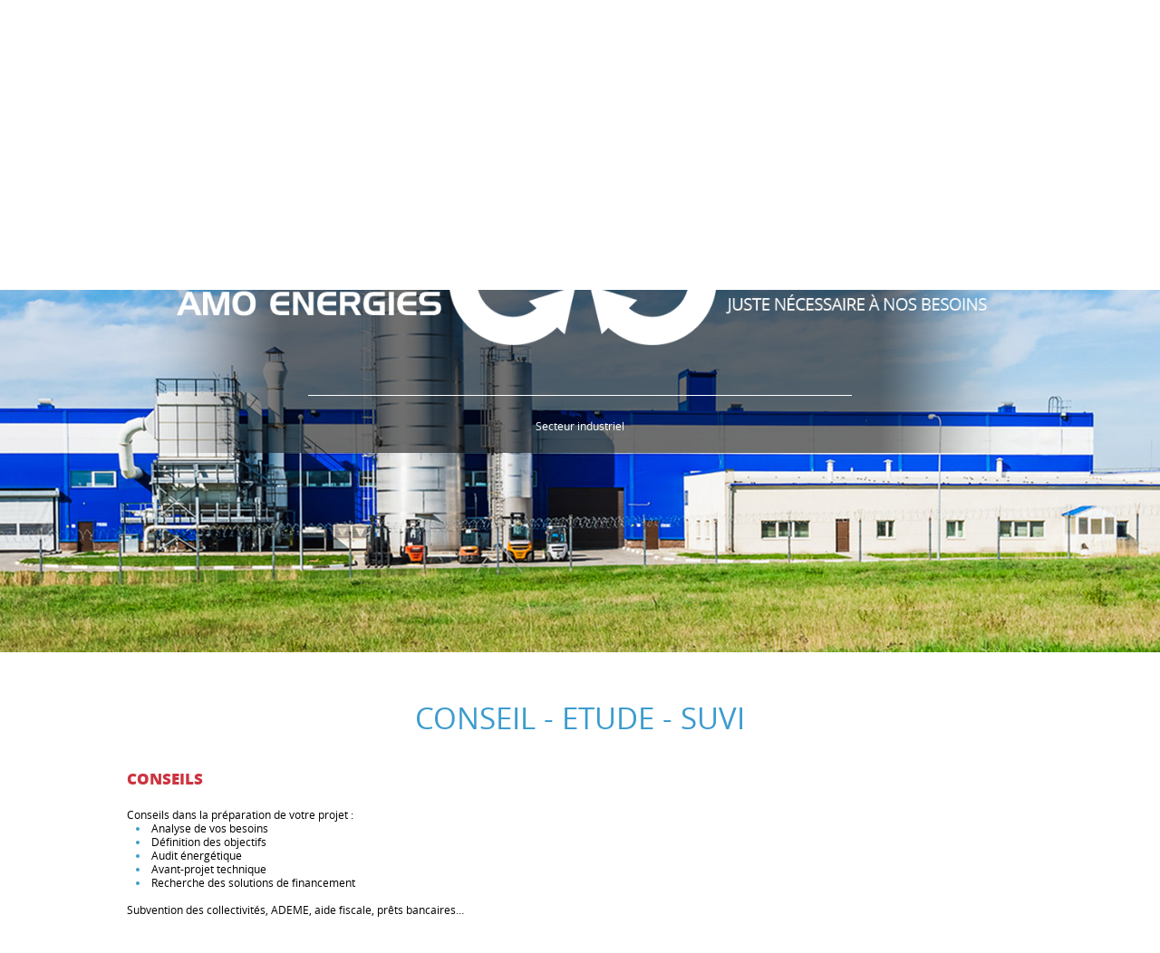

--- FILE ---
content_type: text/html; charset=UTF-8
request_url: https://www.conseilamoenergies.fr/fr/conseil-etude-suivi-travaux-particuliers
body_size: 4417
content:
<!DOCTYPE html>
<html lang="fr">
    <head>
        <title>Consel - Etude et Suivi pour votre réduction énergétique</title>
        <meta charset="utf-8">
        <meta content="http://www.conseilamoenergies.fr/fr/conseil-etude-suivi-travaux-particuliers" property="og:url">
        <meta content="https://www.conseilamoenergies.fr/img/logo-amo-energies.png" property="og:image">
        <meta content="Consel - Etude et Suivi pour votre réduction énergétique" property="og:title">
        <meta content="" property="og:description">
        <meta name="description" content="" />
        <link href="https://www.conseilamoenergies.fr/css/main.css" rel="stylesheet" type="text/css" />
        <link href="https://www.conseilamoenergies.fr/css/mobile.css" rel="stylesheet" type="text/css" media="screen and (max-width: 768px)" />
        <link href="https://www.conseilamoenergies.fr/sys/css/fonts.css" rel="stylesheet" type="text/css" />
<!--[if lte IE 8]>
<link href="https://www.conseilamoenergies.fr/sys/css/fonts-ie.css" rel="stylesheet" type="text/css" />
<![endif]-->
<link href="https://www.conseilamoenergies.fr/sys/css/styles.css" rel="stylesheet" type="text/css" />
<link href="https://www.conseilamoenergies.fr/sys/css/editor.css" rel="stylesheet" type="text/css" />

<meta name="viewport" content="initial-scale=1"><link href="https://www.conseilamoenergies.fr/sys/css/editor_mobile.css" rel="stylesheet" type="text/css" media="screen and (max-width: 768px)" /> 
        <link href="https://www.conseilamoenergies.fr/css/main-ie.css" rel="stylesheet" type="text/css" />
        
        <link rel="shortcut icon" type="image/x-icon" href="<br />
<b>Notice</b>:  Undefined index: favicon in <b>/home/conseilamo/public_html/index.php</b> on line <b>22</b><br />
https://www.conseilamoenergies.fr/" />
        
        <!--[if lt IE 10]><link href="https://www.conseilamoenergies.fr/css/main-ie8.css" rel="stylesheet" type="text/css" /><![endif]-->
        <script type="text/javascript">
var domain = "https://www.conseilamoenergies.fr/";
var PAGE = {};
PAGE.domain = "https://www.conseilamoenergies.fr/";
PAGE.language = "fr";
</script>

<script src="//ajax.googleapis.com/ajax/libs/jquery/1.8.3/jquery.min.js"></script><script src="//ajax.googleapis.com/ajax/libs/jqueryui/1.11.1/jquery-ui.min.js"></script><script type="text/javascript" src="https://www.conseilamoenergies.fr/sys/js/swfobject.js"></script><script type="text/javascript" src="https://www.conseilamoenergies.fr/sys/js/js.php?list=sys/js/ajax.js,sys/js/fonctions.js,sys/js/Diaporama.js"></script><script type="text/javascript" src="https://www.conseilamoenergies.fr/sys/js/GaleryPhotos.js"></script>        	<script type="text/javascript">
			(function(i,s,o,g,r,a,m){i['GoogleAnalyticsObject']=r;i[r]=i[r]||function(){
            (i[r].q=i[r].q||[]).push(arguments)},i[r].l=1*new Date();a=s.createElement(o),
            m=s.getElementsByTagName(o)[0];a.async=1;a.src=g;m.parentNode.insertBefore(a,m)
            })(window,document,'script','//www.google-analytics.com/analytics.js','ga');
            ga('create', 'UA-75712647-23', '.conseilamoenergies.fr');
            ga('send', 'pageview');
            </script>		
		 
        <!--[if lt IE 9]> <script src="//html5shiv.googlecode.com/svn/trunk/html5.js"></script> <![endif]-->
        <script type="text/javascript" src="https://www.conseilamoenergies.fr/js/fonctions.js"></script>
        <script type="text/javascript" src="https://www.conseilamoenergies.fr/js/Parallax.js"></script>
        <script type="text/javascript" src="https://www.conseilamoenergies.fr/js/VisionBackground.js"></script>
    </head>
    <body class="default_style">
        <header>
            <menu id="main-menu"><ul id=""><p class="marker" style="display:none"></p><li id="item-0" class="" ><a class="link-home" rel="ajax" href="https://www.conseilamoenergies.fr/fr/home" target="" title="Accueil">Accueil</a></li><li id="item-1" class="" ><a class="link-prestations" rel="ajax" href="https://www.conseilamoenergies.fr/fr/les-prestations-en-economies-d-energies" target="" title="Nos prestations">Nos prestations</a></li><li id="item-2" class="" ><a class="link-presentation" rel="ajax" href="https://www.conseilamoenergies.fr/fr/qui-sommes-nous" target="" title="Qui sommes-nous">Qui sommes-nous</a></li><li id="item-3" class="" ><a class="link-professionnels" rel="ajax" href="https://www.conseilamoenergies.fr/fr/economie-d-energies-pour-professionnels-rouen-normandie" target="" title="Services de réductiion et économie énergétique">Professionnels</a><ul id=""><p class="marker" style="display:none"></p><li id="item-0" class="" ><a rel="ajax" href="https://www.conseilamoenergies.fr/fr/offre-de-service-pour-professionnels-normandie" target="" title="Offre de service pour professionnels">Offre de service</a></li><li id="item-1" class="" ><a rel="ajax" href="https://www.conseilamoenergies.fr/fr/Une-offre-globale-energetique-pour-professionnels-normandie" target="" title="Une offre globale pour professionnels">Une offre globale</a></li><li id="item-2" class="" ><a rel="ajax" href="https://www.conseilamoenergies.fr/fr/Mode-de-remunration" target="" title="Mode de rémunération">Mode de rémunération</a></li></ul></li><li id="item-4" class="current_rubrique" ><a class="link-particuliers" rel="ajax" href="https://www.conseilamoenergies.fr/fr/economie-energies-pour-particuliers-normandie" target="" title="Economie d'énergies pour Particuliers">Particuliers</a><ul id=""><p class="marker" style="display:none"></p><li id="item-0" class="current_rubrique" ><a rel="ajax" href="https://www.conseilamoenergies.fr/fr/conseil-etude-suivi-travaux-particuliers" target="" title="Conseil - Etude - Suivi">Conseil - Etude - Suivi</a></li><li id="item-1" class="" ><a rel="ajax" href="https://www.conseilamoenergies.fr/fr/Mode-de-remuneration" target="" title="Mode de rémunération">Mode de rémunération</a></li></ul></li><li id="item-5" class="" ><a class="link-expertise" rel="ajax" href="https://www.conseilamoenergies.fr/fr/expert-de-justice-rouen-normandie" target="" title="Expert de justice">Expert de justice</a></li><li id="item-6" class="" ><a class="link-news" rel="ajax" href="https://www.conseilamoenergies.fr/fr/news" target="" title="Actualité Conseils Amo Energies">Actualité</a></li><li id="item-7" class="" ><a rel="ajax" href="https://www.conseilamoenergies.fr/fr/medias-amo-energies" target="" title="Médias AMO Energies">Médias</a></li><li id="item-8" class="" ><a class="link-contact" rel="ajax" href="https://www.conseilamoenergies.fr/fr/contact" target="" title="Contact">Contact</a></li></ul></menu>
            <div class="logo"><a href="https://www.conseilamoenergies.fr/fr/home" title="AMO Energie"><img src="https://www.conseilamoenergies.fr/img/logo-banniere-amo-energies.png" title="AMO Energie" alt="Logo AMO Energie" /></a></div>
            <p id="bt-menu" onClick="displayMenu()">Menu</p>
        </header>
        <section class="banniere editor-block" id="parallax-home">
            <!-- début du hook Slider -->

        <link type="text/css" rel="stylesheet" href="https://www.conseilamoenergies.fr/modules/advanced-slider/css/slider.css" />
        <link type="text/css" rel="stylesheet" href="https://www.conseilamoenergies.fr/modules/advanced-slider/css/slider_mobile.css" media="screen and (max-width: 768px)" />
        <script type="text/javascript" src="https://www.conseilamoenergies.fr/modules/advanced-slider/js/slider.js"></script>
    
<div class="advanced-slider">


        <a href="" class="slider-element">
            <div class="slider-texte"><h1 title="Bannière 4" class="slider-title">Bannière 4</h1><div class="slider-description"><P ALIGN="CENTER"><span class="default_style">Secteur de la santé</span></P></div></div>
            <img class="slider-photo" src="https://www.conseilamoenergies.fr/resources/banniere-4.jpg" alt="Bannière 4" />
        </a>

        
        <a href="" class="slider-element">
            <div class="slider-texte"><h1 title="Photo 1" class="slider-title">Photo 1</h1><div class="slider-description"><P ALIGN="CENTER"><span class="default_style">Secteur logistique</span></P></div></div>
            <img class="slider-photo" src="https://www.conseilamoenergies.fr/resources/exemple-banniere-1.jpg" alt="Photo 1" />
        </a>

        
        <a href="" class="slider-element">
            <div class="slider-texte"><h1 title="Bannière 3" class="slider-title">Bannière 3</h1><div class="slider-description"><P ALIGN="CENTER"><span class="default_style">Secteur du logement</span></P></div></div>
            <img class="slider-photo" src="https://www.conseilamoenergies.fr/resources/banniere-2.jpg" alt="Bannière 3" />
        </a>

        
        <a href="" class="slider-element">
            <div class="slider-texte"><h1 title="Bannière 2" class="slider-title">Bannière 2</h1><div class="slider-description"><P ALIGN="LEFT"><span class="texte-banniere">Secteur tertiaire</span></P></div></div>
            <img class="slider-photo" src="https://www.conseilamoenergies.fr/resources/tertiaire.jpg" alt="Bannière 2" />
        </a>

        
        <a href="" class="slider-element">
            <div class="slider-texte"><h1 title="Bannière 5" class="slider-title">Bannière 5</h1><div class="slider-description"><P ALIGN="LEFT"><span class="default_style">Secteur industriel</span></P></div></div>
            <img class="slider-photo" src="https://www.conseilamoenergies.fr/resources/secteur-indistriel.jpg" alt="Bannière 5" />
        </a>

            
</div>

<script type="text/javascript">
    $(window).ready(function(){
        new Slider({img:"fade", title:"fade"}, 7000, 0, 1, 1, 1);
        
    }) // end ready
</script><!-- fin du hook Slider -->        </section>
        <section id="content">
                        <div class="main">
                <h1 class="main-h1" title=""><span>Conseil - Etude - Suvi</span></h1><div id="h1-separator" class="editor-both"></div><div class="editor-both">&nbsp;</div><div id="block-7980" class="editor-block editor-block-text " style=""><h2 title="">Conseils</h2><div class="editor-both h2-separator"></div><div class="editor-block-text-content"><P ALIGN="LEFT"><span class="texte-noir-gras">Conseils dans la préparation de votre projet :<span class="default_style">&nbsp;</span></span></P><LI><span class="default_style">Analyse de vos besoins</span></LI><LI><span class="default_style">Définition des objectifs</span></LI><LI><span class="default_style">Audit énergétique</span></LI><LI><span class="default_style">Avant-projet technique</span></LI><LI><span class="default_style">Recherche des solutions de financement</span></LI><P ALIGN="LEFT"><span class="default_style">&nbsp;</span></P><P ALIGN="LEFT"><span class="default_style">Subvention des collectivités, ADEME, aide fiscale, prêts bancaires…</span></P></div><div class="editor-both"></div></div><div class="editor-both">&nbsp;</div><div id="block-7478" class="editor-block editor-block-text " style=""><h2 title="">ETUDES</h2><div class="editor-both h2-separator"></div><div class="editor-block-text-content"><P ALIGN="LEFT"><span class="texte-noir-gras">Etudes et validation des solutions correspondant à vos besoins :<span class="default_style">&nbsp;</span></span></P><LI><span class="default_style">Recherches et propositions des matériels à mettre en œuvre</span></LI><LI><span class="default_style">Réalisation d’un descriptif de votre projet</span></LI><LI><span class="default_style">Recherche et consultation des entreprises</span></LI><P ALIGN="LEFT"><span class="default_style">&nbsp;</span></P><P ALIGN="LEFT"><span class="default_style">Travaux et Exploitation-Maintenance</span></P></div><div class="editor-both"></div></div><div class="editor-both">&nbsp;</div><div id="block-7311" class="editor-block editor-block-text " style=""><h2 title="">Suivi</h2><div class="editor-both h2-separator"></div><div class="editor-block-text-content"><P ALIGN="LEFT"><span class="texte-noir-gras">Suivi et contrôle des travaux :</span></P><LI><span class="texte-noir-gras">Assistance pour le suivi de votre consommation énergétique après travaux</span></LI><LI><span class="texte-noir-gras">Pilotage de votre prestataire pour l’exploitation et la maintenance</span></LI><P ALIGN="LEFT"><span class="texte-noir-gras">&nbsp;</span></P><P ALIGN="LEFT"><span class="texte-noir-gras">Ou tout simplement vous aider dans votre choix entre 3 devis par exemple</span></P><P ALIGN="LEFT"><span class="texte-noir-gras">&nbsp;</span></P><P ALIGN="LEFT"><span class="brush">Ensemble, consommons l’énergie juste nécessaire à nos besoins !</span></P></div><div class="editor-both"></div></div><div class="editor-both">&nbsp;</div><div id="block-1315" class="editor-block last-block editor-block-text " style=""><div class="editor-block-text-content"><P ALIGN="LEFT"><span class="default_style"><A HREF="https://www.conseilamoenergies.fr/fr/particuliers" TARGET="">Retour aux prestations</A></span></P></div><div class="editor-both"></div></div>                <div class="editor-both"></div>
            </div>
                        <div class="editor-both"></div>
        </section>
        <footer>
            <div class="top">
                <span class="left"><h1 class="main-h1" title=""><span>Contact</span></h1><div id="h1-separator" class="editor-both"></div><div class="editor-both">&nbsp;</div><div id="block-851" class="editor-block editor-block-text " style=""><div class="editor-block-text-content"><P ALIGN="CENTER"><span class="default_style">Pour réserver ou pour toute demande d'information, merci de remplir le formulaire ci-dessous. </span></P><P ALIGN="CENTER"><span class="default_style">Nous vous répondrons dans les plus brefs délais.</span></P></div><div class="editor-both"></div></div><div id="block-2829" class="editor-block editor-block-contact " style="float:left;width:45%;-moz-box-sizing:border-box;-o-box-sizing:border-box;-ms-box-sizing:border-box;-webkit-box-sizing:border-box;box-sizing:border-box;"><h2 title="">Formulaire de contact</h2><div class="editor-both h2-separator"></div>		
		<form class="editor-block-contact-form" name="contact" onsubmit="return checkFormContact(this, '', 'jmtaton@conseilamoenergies.fr')" method="post">
			<div class="editor-block-contact-row">
				<span class="editor-block-contact-cell-title editor-block-contact-row-fname">Prénom *</span>
                <span class="editor-block-contact-cell-input"><input rel="check" class="editor-block-contact-text field-inactive" type="text" id="tdFname" name="tdFname" placeholder="Prénom" alt="Prénom" /> *</span>
                <div class="editor-both">&nbsp;</div>
             </div>
             <div class="editor-block-contact-row editor-block-contact-row-name">
				<span class="editor-block-contact-cell-title">Nom *</span>
                <span class="editor-block-contact-cell-input"><input rel="check" class="editor-block-contact-text field-inactive" type="text" id="tdName" name="tdName" placeholder="Nom" alt="Nom" /> *</span>
                <div class="editor-both">&nbsp;</div>
             </div>
             <div class="editor-block-contact-row editor-block-contact-row-mobile">
				<span class="editor-block-contact-cell-title">Portable *</span>
                <span class="editor-block-contact-cell-input"><input rel="check" class="editor-block-contact-text field-inactive" type="text" id="tdMobile" name="tdMobile" placeholder="Portable" alt="Portable" /> *</span>
                <div class="editor-both">&nbsp;</div>
             </div>
             <div class="editor-block-contact-row editor-block-contact-row-mail">
				<span class="editor-block-contact-cell-title">E-mail *</span>
                <span class="editor-block-contact-cell-input"><input rel="check" class="editor-block-contact-text field-inactive" type="text" id="tdMail" name="tdMail" placeholder="E-mail" alt="E-mail" /> *</span>
                <div class="editor-both">&nbsp;</div>
             </div>
             <div class="editor-block-contact-row editor-block-contact-row-subject">
				<span class="editor-block-contact-cell-title">Sujet *</span>
                <span class="editor-block-contact-cell-input"><input rel="check" class="editor-block-contact-text field-inactive" type="text" id="tdSubject" name="tdSubject" placeholder="Sujet" alt="Sujet" /> *</span>
                <div class="editor-both">&nbsp;</div>
             </div>
             <div class="editor-block-contact-row editor-block-contact-row-message">
				<span class="editor-block-contact-cell-title">Message *</span>
                <span class="editor-block-contact-cell-input"><textarea rel="check" class="editor-block-contact-area field-inactive" id="tdMessage" name="tdMessage" placeholder="Message"></textarea> *</span>
                <div class="editor-both">&nbsp;</div>
             </div>
			<div class="tdAge"><img src="https://www.conseilamoenergies.fr/sys/graphics/input.png" onload="$('.tdAge').each(function(){$(this).css('display', 'none')})" /><input class="editor-block-contact-tex" type="text" name="tdAge" id="chAge" /></div>
			<div class="editor-block-contact-row editor-block-contact-row-button"><input class="editor-block-contact-button" type="submit" value="Envoyer" /></div>
			<span class="editor-block-contact-informations">* champ(s) obligatoire(s).</span>
        </form>
		
<div class="editor-both"></div></div><div id="block-4159" class="editor-block editor-block-html " style="float:right;width:45%;-moz-box-sizing:border-box;-o-box-sizing:border-box;-ms-box-sizing:border-box;-webkit-box-sizing:border-box;box-sizing:border-box;"><h2 title="">Localisez-nous</h2><div class="editor-both h2-separator"></div><iframe src="https://www.google.com/maps/embed?pb=!1m18!1m12!1m3!1d2593.7388007150166!2d1.0730004161069202!3d49.451653579349994!2m3!1f0!2f0!3f0!3m2!1i1024!2i768!4f13.1!3m3!1m2!1s0x47e0dde5ff23885d:0x4d52acbae9a8a700!2s84+Rue+ChasseliÃ¨vre,+76000+Rouen!5e0!3m2!1sfr!2sfr!4v1450716798593" frameborder="0" style="border:0" allowfullscreen></iframe><div class="editor-both"></div></div><div class="editor-both">&nbsp;</div><div id="block-9001" class="editor-block last-block editor-block-text " style=""><h2 title="">Coordonnées</h2><div class="editor-both h2-separator"></div><div class="editor-block-text-content"><P ALIGN="JUSTIFY"><span class="default_style">Conseil AMO Energies</span></P><P ALIGN="JUSTIFY"><span class="default_style">84, rue Chasselièvre</span></P><P ALIGN="JUSTIFY"><span class="default_style">76000 Rouen</span></P><P ALIGN="JUSTIFY"><span class="default_style">&nbsp;</span></P><P ALIGN="JUSTIFY"><span class="default_style"><B>Tél. :</B> 06 26 06 17 05</span></P><P ALIGN="JUSTIFY"><span class="default_style"><B>E-mail :</B> <A HREF="mailto:jmtaton@conseilamoenergies.fr" TARGET="">jmtaton@conseilamoenergies.fr</A></span></P></div><div class="editor-both"></div></div></span>
                <span class="right">&nbsp;</span>
            </div>
            <div class="bottom">
                <span class="left">© 2015 AMO Energies | Réalisé par <a href="https://www.egami-creation.com" title="Egami Creation, agence de communication et création de site internet à Rouen (76)" target="_blank"><img src="https://www.conseilamoenergies.fr/img/mini-logo-egami-creation.png" title="Egami Creation, agence de communication et création de site internet à Rouen (76)" alt="Logo Egami Creation, agence de communication et création de site internet à Rouen (76)" /></a></span>
                <span class="right"><ul id=""><p class="marker" style="display:none"></p><li id="item-0" class="" ><a class="link-footer-menu" rel="ajax" href="https://www.conseilamoenergies.fr/fr/mentions-legales" target="" title="">Mentions légales</a></li><li id="item-1" class="" ><a class="link-footer-menu" rel="ajax" href="https://www.conseilamoenergies.fr/fr/sitemap" target="" title="">Plan du site</a></li></ul></span>
            </div>
        </footer>
                        <script type="text/javascript">
            $(window).ready(function(){
                menu_persistant(436);
            
            }); // end ready
        </script>
                <script type="text/javascript">
            $(window).ready(function(){
                                scrollTo('#content .main');
                            }); // end ready
        </script>
	</body>
</html>

--- FILE ---
content_type: text/css
request_url: https://www.conseilamoenergies.fr/css/main.css
body_size: 8737
content:
@charset "UTF-8";

/* CLASSES GÉNÉRALES
----------------------------------------*/

html, body{
	text-align:				    center;
	padding:				    0;
	margin:					    0;
    height:                     100%;
}

p, div, section, header, menu, header, span, a, img, table, form, td, tr, li, ul, h1, h2, h3, h4, iframe{
	padding:				    0;
	margin:					    0;	
}

h1{
    color:                      #3c9cce;
	display:                    block;
	text-align:                 center;
	font-weight:				100;
	font-family:                'OpenSans';
	font-size:                  50px;
    font-size:                  2.6vw;
	padding:                    0 0 3% 0;
	margin:                     0;
	text-transform:             uppercase;
}

h2, h3{
	color:                      #cc3440;
	font-family:                'OpenSansBold';
	font-size:                  25px;
    font-size:                  1.3vw;
   	text-align:                 left;
   	padding:                    0 0 2% 0;
   	margin:						0;
   	text-transform:             uppercase;
   	display:                    block;
   	font-weight:				100;
   	width:						100%;
}

a, a:link, a:active, a:visited{
	text-decoration:		    underline;
	border:					    none;
	color:                      inherit;
}

a:hover{
	color:					    #3c9cce;	
}

a img{
	border:					    none;	
}

li{
	list-style:				    inside;
	padding-left:			    10px;
	color:                      #3c9cce;
}

img{
    border:                     none;
    vertical-align:             top;
}

/* STYLES
----------------------------------------*/

.default_style, .texte-blanc, .texte-noir-gras{
    font-size:                  0.9vw !important;
}

.titre-noir{
    font-size:                  1.3vw !important;
}

/* HEADER
----------------------------------------*/

header{
    height:                     30px;
    position:                   absolute;
    left:                       0;
    width:                      100%;
    top:                        100px;
    text-align:                 center;
    z-index:                    200;
}

header.fixed{
    position:                   fixed;
    top:                        0;
    overflow:                   hidden;
    height:                     36px;
}

header div.logo{
    position:                   absolute;
    top:                        120px;
    width:                      1000px;
    margin:                     auto;
    left:                       0;
    right:                      0;
    background:                 url(../img/bg-logo.png) repeat-y;
    padding:                    18px 0 55px 0;
    height:                     143px;
}

header div.logo img{
   width:                       900px;
    height:                     143px;
}

/* MENU
----------------------------------------*/

header p#bt-menu{
    display:                    none;   
}

header menu{
    width:                      100%;
    height:                     30px;
    background:                 url(../img/bg-menu.png) repeat;
}

header menu>ul{
    width:                      1000px;
    height:                     30px;
    margin:                     auto;
    display:                    block;
    text-align:                 center;
}

header menu>ul>li{
    width:                      auto;
    display:                    inline-block;
    padding:                    0;
    list-style:                 none;
}

header menu>ul>li>a,
header menu>ul>li>a:link,
header menu>ul>li>a:active,
header menu>ul>li>a:visited{
    display:                    block;
    height:                     30px;
    line-height:                30px;
    padding:                    0 9px;
    font-size:                  14px;
    color:                      #fff;
    text-transform:             uppercase;
    text-decoration:            none;
    font-family:                'OpenSans';
    border-bottom:              6px solid transparent;
    cursor:                     pointer;
}

header menu>ul>li.current_rubrique>a, header menu>ul>li:hover>a{
    border-bottom:              6px solid #2fa7db;
    color:                      #fff;
}

/* SOUS-MENU
----------------------------------------*/

header menu>ul>li>ul{
    width:                      auto;
    height:                     auto;
    margin:                     auto;
    display:                    none;
    text-align:                 left;
    position:                   absolute;
    background:                 #fff;
    z-index:                    205;
}

header menu>ul>li:hover>ul{
    display:                    block;   
}

header menu>ul>li>ul>li{
    height:                     auto;
    padding:                    0;
    display:                    block;
    list-style:                 none;
    width:                      100%;
}

header menu>ul>li>ul>li>a,
header menu>ul>li>ul>li>a:link,
header menu>ul>li>ul>li>a:active,
header menu>ul>li>ul>li>a:visited{
    width:                      auto;
    display:                    block;
    height:                     40px;
    line-height:                40px;
    padding:                    0 20px;
    font-size:                  14px;
    color:                      #000000;
    text-transform:             uppercase;
    text-decoration:            none;
    font-family:                'OpenSans';
}

header menu>ul>li>ul>li.current_rubrique>a, header menu>ul>li>ul>li:hover>a{
    color:                      #fff;
    background:                 #2fa7db;
}

/* BANNIERE
----------------------------------------*/

section.banniere{
    width:                      100%;
    height:                     100%;
    overflow:                   hidden;
    position:                   relative;
    z-index:                    1;
}

/* CONTENT
----------------------------------------*/

section#content{
    width:                      100%;
}

section#content div.main{
    width:                      1000px;
    margin:                     auto;
    padding:                    50px 0;
    text-align:                 left;
}

/* FOOTER
----------------------------------------*/

footer{
    width:                      100%;
    height:                     300px;
    background:                 #000433;
    z-index:                    100;
    bottom:                     0;
    left:                       0;
    position:                   relative;
    color:                      #fff;
    font-size:                  13px;
    font-size:                  0.7vw;
    text-align:                 center;
    margin-top:                 -2px;
}

footer h2{
    font-size:                  23px;
  	text-align:                 left;
  	padding:                    0 0 20px 0;
  	text-transform:             none;
}

footer div.top{
    width:                      1000px;
    height:                     220px;
    padding:                    50px 0 0 0;
    margin:                     auto;
}

footer div.top span.left{
    display:                    block;
    float:                      none;
    width:                      100%;
    text-align:                 center;
}

footer div.top span.right{
    display:                    none;
}

footer div.bottom{
    width:                      1000px;
    height:                     30px;
    line-height:                30px;
    margin:                     auto;
}

footer div.bottom span.left{
    display:                    block;
    float:                      left;
    width:                      50%;
    text-align:                 left;
}

footer div.bottom span.left img{
    vertical-align:             middle;
    width:                      35px;
    margin-top:                 -2px;
}

footer div.bottom span.right{
    display:                    block;
    float:                      right;
    width:                      50%;
    text-align:                 right;
}

footer div.bottom span.right ul{
    display:                    table;
    text-align:                 right;
    width:                      100%;
}

footer div.bottom span.right ul li{
    width:                      auto;
    display:                    inline;
    padding:                    0;
    list-style:                 none;
}

footer div.bottom span.right ul li a,
footer div.bottom span.right ul li a:link,
footer div.bottom span.right ul li a:active,
footer div.bottom span.right ul li a:visited{
    color:                      #fff;
}

footer div.bottom span.right ul li + li a{
    padding-left:               10px;
    margin-left:                10px;
    border-left:                1px solid #fff;
}

footer div.bottom span.right ul li.current_rubrique a, footer div.bottom span.right ul li:hover a{
    color:                      #3c9cce;
}

--- FILE ---
content_type: text/css
request_url: https://www.conseilamoenergies.fr/sys/css/fonts.css
body_size: 721
content:
@font-face {
font-family: 'OpenSans';
src: url('../fonts/opensans-regular-webfont.woff') format('woff'),
url('../fonts/opensans-regular-webfont.ttf') format('truetype'),
url('../fonts/opensans-regular-webfont.svg#OpenSans') format('svg');
}
@font-face {
font-family: 'OpenSansBold';
src: url('../fonts/opensans-extrabold-webfont.woff') format('woff'),
url('../fonts/opensans-extrabold-webfont.ttf') format('truetype'),
url('../fonts/opensans-extrabold-webfont.svg#OpenSansBold') format('svg');
}
@font-face {
font-family: 'brush script';
src: url('../fonts/brushsci-webfont.woff') format('woff'),
url('../fonts/brushsci-webfont.ttf') format('truetype'),
url('../fonts/brushsci-webfont.svg#brush script') format('svg');
}


--- FILE ---
content_type: text/css
request_url: https://www.conseilamoenergies.fr/sys/css/styles.css
body_size: 575
content:
.texterouge{
color:#f10400;
font-family:Arial;
font-size:17px;
}

.titre-noir{
color:#000000;
font-family:'OpenSansBold';
font-size:25px;
}

.texte-blanc{
color:#ffffff;
font-family:'OpenSans';
font-size:17px;
}

.default_style{
color:#000000;
font-family:'OpenSans';
font-size:17px;
}

.bouton{
color:#c72c3a;
font-family:'OpenSans';
font-size:17px;
}

.texte-banniere{
color:#ffffff;
font-family:'OpenSans';
font-size:24px;
}

.texte-noir-gras{
color:#000000;
font-family:'OpenSans';
font-size:17px;
}

.brush{
color:#000000;
font-family:'brush script';
font-size:35px;
}



--- FILE ---
content_type: text/css
request_url: https://www.conseilamoenergies.fr/sys/css/editor.css
body_size: 17663
content:
#diapo-background, .photozoom-mask{
width: 100%;
height: 100%;
top: 0;
left: 0;
position: fixed;
background: url(../graphics/fondDivFullScreen.png) repeat;
z-index: 10000;	


















































































}
.photozoom-img-support{
padding: 10px 10px 50px 10px;
background: #FFFFFF;
position: fixed;
z-index: 10001;
overflow: hidden;
height:auto;
width:auto;


















































































}
.photozoom-img-support img{
vertical-align:top;


















































































}
.photozoom-transition-buttons{
position: absolute;
z-index: 10003;	
width: 100%;
height: 25px;
top:0;
left:0;
display: none;


















































































}
.photozoom-transition-buttons>.button{
margin-top: 50px;
width: 75px;
height: 25px;
line-height: 25px;
background: #FFFFFF;
display: block;
cursor: pointer;
text-align: center;
font-family: Arial;
font-size: 11px;
color: #000000;
text-decoration:none;


















































































}
#photozoom-button-next-photo{
float: right;


















































































}
#photozoom-button-prev-photo{
float: left;


















































































}
.photozoom-img-support:hover .photozoom-transition-buttons{
display: block;


















































































}
.photozoom-title{
width: 100%;
height: auto;
bottom: 0;
left:0;
position: absolute;
z-index: 10004;	
padding: 10px;
text-align:left;
-o-box-sizing: border-box;
-ms-box-sizing: border-box;
-moz-box-sizing: border-box;
-webkit-box-sizing: border-box;
box-sizing: border-box;


















































































}
.photozoom-title>p{
color:#666666;
padding:0;
margin:0;
text-align:left;


















































































}
.photozoom-close-button{
width: 50px;
height: 20px;
bottom: 30px;
line-height: 20px;
font-family: Arial;
font-size: 12px;
color: #000000;
position: absolute;
z-index: 10004;
right: 10px;
text-align: right;
cursor: pointer;


















































































}
.editor-both{clear:both;
height:1px;
overflow:hidden;
margin-top:-1px:
















































}
.editor-block{
width:auto;


















































































}
.editor-block-text{
text-align: left;
margin:0 0 20px 0;


















































































}
.editor-block-image{
margin:0 0 20px 0;


















































































}
.editor-block-image-element{-o-box-sizing:border-box;
-ms-box-sizing:border-box;
-webkit-box-sizing:border-box;
-moz-box-sizing:border-box;
box-sizing:border-box;
display:inline-block;
cursor:pointer;
margin: 0;
height: auto;
position:relative;
overflow:hidden;
padding: 0;
width:100%;

















































































}
.editor-block-image-element>a{
cursor:pointer;
border:none;
margin:0;
padding:0;
display:block;
width:100%;
height:auto;


















































































}
.editor-block-image-element-desc{
display:none;


















































































}
.editor-block-image-element-title{
height: 50px;
position:absolute;
bottom:-50px;
width:100%;
left:0;
-o-box-sizing:border-box;
-ms-box-sizing:border-box;
-webkit-box-sizing:border-box;
-moz-box-sizing:border-box;
box-sizing:border-box;
padding:5px;
z-index:1;
background:#000000;
color:#FFFFFF;
text-align:center;
-o-transition: all 0.5s;
-ms-transition: all 0.5s;
-moz-transition: all 0.5s;
-webkit-transition: all 0.5s;
transition: all 0.5s;
margin: 0;


















































































}
.editor-block-image-element-title>h3{
width:auto;


















































































}
.editor-block-image-element:hover>editor-block-image-element-title{
bottom:0;	


















































































}
.editor-block-image-element:hover>a>editor-block-image-element-title{
bottom:0;	


















































































}
.editor-block-image-element-photo{
-o-box-sizing:border-box;
-ms-box-sizing:border-box;
-webkit-box-sizing:border-box;
-moz-box-sizing:border-box;
box-sizing:border-box;
width: 100%;
padding: 0;
margin: 0;
vertical-align: top; 


















































































}
.editor-block-image-mask{
display:none;	


















































































}
.editor-block-mixte{
position:relative;
margin:0 0 20px 0;



















































































}
.editor-block-mixte .editor-block-mixte-info{
height:auto;
width:100%;
position:absolute;
bottom:0;
left:100%;
background:#000000;
transition:all 0.3s;


















































































}
.editor-block-mixte-photo{
-o-box-sizing:border-box;
-ms-box-sizing:border-box;
-webkit-box-sizing:border-box;
-moz-box-sizing:border-box;
box-sizing:border-box;
position:relative;
overflow:hidden;
margin-top:3px


















































































}
.editor-block-mixte .photo-left{
padding:0 15px 5px 0;


















































































}
.editor-block-mixte .photo-right{
padding:0 0 5px 15px;


















































































}
.editor-block-mixte-photo:hover .editor-block-mixte-info{
left:0;


















































































}
.editor-block-mixte-title{
display:none;	


















































































}
.editor-block-mixte-desc{
display:none;	


















































































}
.editor-block-mixte-photo>img{
vertical-align: top;
 width:100%;
border:none;
cursor:pointer;


















































































}
.editor-block-mixte-photo>a{
display:block;
cursor:pointer;
text-decoration:none;	
border:none;


















































































}
.editor-block-mixte-photo>a>img{
vertical-align: top; 
width:100%;
border:none;


















































































}
.editor-block-mixte-text{-o-box-sizing:border-box;
-ms-box-sizing:border-box;
-webkit-box-sizing:border-box;
-moz-box-sizing:border-box;
box-sizing:border-box;
padding: 0;












































































}
.editor-block-html{margin:0 0 20px 0;















































}
.editor-block-galery{
margin: 0;
margin:0 0 20px 0;


















































































}
.editor-block-galery-ul{
padding:0;
margin:0;


















































































}
.editor-block-galery-li{height:auto;
overflow:hidden;
list-style: none;
float:left;
margin:0;
padding:0;
cursor:pointer;
position:relative;














































}
.editor-block-galery-mask{
display:none;	


















































































}
.editor-block-galery-title{
height: 40px;
position:absolute;
bottom:-40px;
width:100%;
left:0;
-o-box-sizing:border-box;
-ms-box-sizing:border-box;
-webkit-box-sizing:border-box;
-moz-box-sizing:border-box;
box-sizing:border-box;
padding:0;
z-index:1;
background:#000000;
color:#FFFFFF;
text-align:center;
-o-transition: all 0.5s;
-ms-transition: all 0.5s;
-moz-transition: all 0.5s;
-webkit-transition: all 0.5s;
transition: all 0.5s;
margin:0;	


















































































}
.editor-block-galery-li:hover>.editor-block-galery-title{
bottom:0;


















































































}
.editor-block-galery-li:hover>a>.editor-block-galery-title{
bottom:0;


















































































}
.editor-block-galery-photo{
width:100%;
border:none;	
vertical-align:top;	
-o-box-sizing:border-box;
-ms-box-sizing:border-box;
-webkit-box-sizing:border-box;
-moz-box-sizing:border-box;
box-sizing:border-box;
padding:0;


















































































}
.editor-block-table{
padding: 0;
margin:0 0 20px 0;


















































































}
.editor-block-table>table{
padding: 0;
margin: 0;
border-spacing : 0;
border-collapse : collapse;
border: 1px solid #000000;


















































































}
.editor-block-table-header{
background: #999999;
color:#FFFFFF;
border: 1px solid #000000;


















































































}
.editor-block-table-cell{
vertical-align:top;
border: 1px solid #000000;


















































































}
.editor-block-table-text{
padding:5px;	


















































































}
.editor-block-text-content{
display:block;


















































































}
.editor-block-table-photo_container{
-o-box-sizing:border-box;
-ms-box-sizing:border-box;
-webkit-box-sizing:border-box;
-moz-box-sizing:border-box;
box-sizing:border-box;
cursor:pointer;
width:100%;
position:relative;
overflow:hidden;
padding: 0;


















































































}
.editor-block-table-photo_container>a{
cursor:pointer;
border:none;
margin:0;
padding:0;
display:block;
width:100%;
height:auto;


















































































}
.editor-block-table-photo-desc{
display:none;


















































































}
.editor-block-table-photo-title{
height: 40px;
position:absolute;
bottom:-40px;
width:100%;
left:0;
-o-box-sizing:border-box;
-ms-box-sizing:border-box;
-webkit-box-sizing:border-box;
-moz-box-sizing:border-box;
box-sizing:border-box;
padding:5px;
z-index:1;
background:#000000;
color:#FFFFFF;
text-align:center;
-o-transition: all 0.5s;
-ms-transition: all 0.5s;
-moz-transition: all 0.5s;
-webkit-transition: all 0.5s;
transition: all 0.5s;


















































































}
.editor-block-table-photo:hover>editor-block-table-photo-title{
bottom:0;	


















































































}
.editor-block-table-photo:hover>a>editor-block-table-photo-title{
bottom:0;	


















































































}
.editor-block-table-photo{
-o-box-sizing:border-box;
-ms-box-sizing:border-box;
-webkit-box-sizing:border-box;
-moz-box-sizing:border-box;
box-sizing:border-box;
width: 100%;
padding: 0;
margin: 0;
vertical-align: top; 


















































































}
.editor-block-contact{display:block;
margin:0 0 20px 0;




















































}
.editor-block-contact-row{
padding: 0;
margin: 0 0 10px 0;
width:100%;
height:auto;


















































































}
.editor-block-contact-cell-title{display:none;























































}
.editor-block-contact-cell-input{text-align:left;
width:100%;
height:auto;























































}
.editor-block-contact-text{-webkit-appearance: none;-moz-appearance: none;-o-appearance: none;-ms-appearance: none;appearance: none;-o-box-sizing:border-box;-ms-box-sizing:border-box;-webkit-box-sizing:border-box;-moz-box-sizing:border-box;box-sizing:border-box;border: 1px solid #c72c3a;font-family: 'OpenSans';background: #fff;font-size: 17px;font-size:0.9vw;height: 50px;width: 95%;color: #000000;padding: 0px 5px 0px 5px;border-radius: 0px;


}
.editor-block-contact-area{-webkit-appearance: none;-moz-appearance: none;-o-appearance: none;-ms-appearance: none;appearance: none;-o-box-sizing:border-box;-ms-box-sizing:border-box;-webkit-box-sizing:border-box;-moz-box-sizing:border-box;box-sizing:border-box;border: 1px solid #c72c3a;font-family: 'OpenSans';background: #fff;font-size: 17px;font-size:0.9vw;height: 150px;width: 95%;color: #000000;padding: 5px;border-radius: 0px;


}
.editor-block-contact-row-button{text-align:center;























































}
.editor-block-contact-button{-webkit-appearance: none;
-moz-appearance: none;
-o-appearance: none;
-ms-appearance: none;
appearance: none;
border: none;
font-family: 'OpenSans';
font-size: 17px;
font-size:0.9vw;
height: 50px;
width: auto;
padding:0 50px;
color: #ffffff;
cursor: pointer;
background: #c72c3a;
border-radius: 0px;
text-transform:uppercase;




















































}
.editor-block-contact-button:hover{background:#3c9cce;






















































}
.editor-block-flash{
text-align: left;
margin:0 0 20px 0;


















































































}
.editor-block-video{
text-align: left;
margin:0 0 20px 0;


















































































}
.editor-block-video-title{
text-align:left;
font-weight:bold;
color:#000000;
font-size:15px;


















































































}
.editor-block-video-description{
text-align:left;


















































































}
.editor-block-video-html{
background:#000000;	


















































































}
.vertical{display:block;padding-top:5%;padding-bottom:2%;background:url(../../img/bg-block.jpg) no-repeat center bottom 10px;text-align:left;



}
.vertical .editor-block-mixte-photo{display:block;width:100% !important;height:auto;float:none !important;text-align:center;margin-bottom:5%;padding:0 !important;



}
.vertical .editor-block-mixte-photo img{width:auto;max-width:100%;height:auto;



}
.vertical .editor-block-mixte-text{float:none !important;width:100% !important;padding:0 9%;



}
.vertical h2{text-align:center;








































































}
.bouton{display:inline-block;
width:30px;
height:30px;
background:url(../../img/bt-plus.png);
overflow:hidden;
cursor:pointer;




































































}
.bouton a{display:block;
width:100%;
height:100%;
overflow:hidden;
text-indent: 200%;
white-space: nowrap;














}
.both{clear:both;































































}
.editor-block-contact-informations{display:none;





















































}
.editor-block-html iframe{width:100%;
height:350px;















































}
#parallax-contact{padding-top:5%;text-align:center;













































}
#parallax-contact form{display:block;width:40%;min-width:400px;margin:auto;













































}
.home-text .editor-block-text-content{padding:15%;












































}
div.row{overflow:hidden;
background:#fff;





































}
div.vision-container{width:100%;height:auto;position:relative;

}
div.vision-container#bg1{background:url(../../resources/exemple-bg2.jpg) no-repeat;

















}
div.vision-container div.row{/*position:absolute;
left:0;
top:0;
bottom:0;
margin:auto;
*/padding-top:20%;
background:none;


















}
div.vision-container div.row .editor-block{background:#fff;

























}
div.vision-container#bg1 a{text-decoration:none;
color:inherit;
transition:all 1s;
-o-transition:all 1s;
-ms-transition:all 1s;
-moz-transition:all 1s;
-webkit-transition:all 1s;









}
div.vision-container#bg1 span{text-shadow: 0 0 5px #000;color:transparent !important;transition:all 0.1s;-o-transition:all 0.1s;-ms-transition:all 0.1s;-moz-transition:all 0.1s;-webkit-transition:all 0.1s;





}
div.vision-container#bg1 .editor-block{background:none;







}
div.vision-container#bg1 .editor-block:hover span{color:#fff !important;







}
div.vision-container .editor-block-mixte .editor-block-mixte-photo{display:block;float:none !important;width:auto !important;height:150px;line-height:150px;text-align:center;overflow:hidden;margin:0;padding:0;
}
div.vision-container .editor-block-mixte .editor-block-mixte-photo img{width:auto;margin:auto;max-width:100%;height:auto;max-height:100%;vertical-align:middle;

}
div.vision-container .editor-block-mixte .editor-block-mixte-text{display:block;float:none !important;margin:0;padding:20px 0 0 0;width:auto !important;
}


--- FILE ---
content_type: text/css
request_url: https://www.conseilamoenergies.fr/css/main-ie.css
body_size: 436
content:
@charset "UTF-8";

@media screen and (-ms-high-contrast: active), (-ms-high-contrast: none) {  
   /* WRAPPER
    ----------------------------------------*/

    div.vision-container#bg1 span{
    text-shadow:                0 0 5px #000;
    color:                      #fff !important;   
    opacity:                    0.4;
    }
    
    div.vision-container#bg1 .editor-block:hover span{
    opacity:                    1;
    }
}

--- FILE ---
content_type: text/css
request_url: https://www.conseilamoenergies.fr/modules/advanced-slider/css/slider.css
body_size: 3859
content:
@charset "UTF-8";

/* Éléments du slider
----------------------------------------*/

div.advanced-slider{
    width:                  100%;
    height:                 100%;
    position:               relative;
    overflow:               hidden;
}

div.advanced-slider a.slider-element{
    display:                none;
	overflow:				hidden;
	text-align:             center;
	cursor:                 default;
    text-decoration:        none;
}

div.advanced-slider a.slider-element div.slider-texte{
    position:               absolute;
    height:                 auto;
    width:                  1000px;
    padding:                0 200px;
    margin:                 auto;
    top:                    436px;
    left:                   0;
    right:                  0;
    opacity:                0;
    text-align:             left;
    -o-box-sizing:          border-box;
    -ms-box-sizing:         border-box;
    -moz-box-sizing:        border-box;
    -webkit-box-sizing:     border-box;
    box-sizing:             border-box;
    cursor:                 pointer;
    z-index:                10;
    background:             url(../../../img/bg-logo.png) repeat-y;
}

div.advanced-slider a.slider-element div.slider-texte h1{
    margin:                 0;
    color:                  #191919;
    text-transform:         uppercase;
    font-size:              24px;
    text-align:             left;
    padding:                0 0 25px 0;
    font-weight:            100;
    display:                none;
}

div.advanced-slider a.slider-element div.slider-texte div.slider-description{
    margin:                 0;
    padding:                0;
    display:                block;
    font-weight:            100;
    width:                  auto;
    padding:                20px 25px;
    border-top:             1px solid #fff;
}

div.advanced-slider a.slider-element div.slider-texte div.slider-description p, div.advanced-slider a.slider-element div.slider-texte div.slider-description span{
    text-align:             center;
    color:                  #fff;
    font-size:              17px;
    font-weight:            100;
}

div.advanced-slider a.slider-element img{
    width:                  100%;
    height:                 auto;
}

div.advanced-slider #slider-navbar{
	position:				absolute;
    width:					100%;
    height:					20px;
    text-align:				center;
    right:					0;
    bottom:                 80px;
    margin:                 auto;
    z-index:				100;
}

div.advanced-slider #slider-navbar a.slider-navbar-button{
	height:					20px;
    width:					20px;
    cursor:					pointer;
    margin:					0 auto;
    overflow:				hidden;
    display:				inline-block;
    border-radius: 			100%;
    -o-box-sizing:          border-box;
    -ms-box-sizing:         border-box;
    -moz-box-sizing:        border-box;
    -webkit-box-sizing:     border-box;
    box-sizing:             border-box;
    border:                 2px solid transparent;
    background:             none;
}

div.advanced-slider #slider-navbar a.slider-navbar-button + a.slider-navbar-button{
    margin-left:            10px;
}

div.advanced-slider #slider-navbar a.slider-navbar-button p{
    height:					6px;
    width:					6px;
    cursor:					pointer;
    text-indent:            -2000px;
    margin:					5px;
    overflow:				hidden;
    display:				block;
    border-radius: 			100%;
    -o-box-sizing:          border-box;
    -ms-box-sizing:         border-box;
    -moz-box-sizing:        border-box;
    -webkit-box-sizing:     border-box;
    box-sizing:             border-box;
    border:                 none;
    background:             #fff;
}

div.advanced-slider #slider-navbar a.slider-navbar-button:hover, div.advanced-slider #slider-navbar a.slider-navbar-button-active{
	border:                 2px solid #fff;
}

--- FILE ---
content_type: text/css
request_url: https://www.conseilamoenergies.fr/css/mobile.css
body_size: 5977
content:
@charset "UTF-8";

/* CLASSES GÉNÉRALES
----------------------------------------*/

html, body{
	height:                    100%;
}

h1{
	font-size:                  40px;
}

h2, h3{
	font-size:                  25px;
}

/* STYLES
----------------------------------------*/

.default_style, .texte-blanc, .texte-noir-gras{
    font-size:                  17px !important;
}

.titre-noir{
    font-size:                  25px !important;
}

/* HEADER
----------------------------------------*/

header{
    width:                      100%;
    height:                     75px;
    text-align:                 left;
    background:                 url(../img/bg-menu.png) repeat;
    position:                   relative;
    top:                        0;
}

header.fixed{
    top:                        -0;
    position:                   relative;
}

header div.logo{
   padding: 0;
    top: 5px;
    left: 0px;
    right: auto;
    position: absolute;
    z-index: 5;
    height: 65px;
    width: 70%;
    text-align: left;
    background: url(../img/logo-amo-energies.png) left no-repeat;
    background-size: 270px;
}

header div.logo img{
    width:                      auto;
    max-width:                  100%;
    height:                     auto;
    max-height:                 100%;
	display: none;
}

header div.social{
    display:                    none;
}

/* MENU
----------------------------------------*/

header p#bt-menu{
    top: 				    	0;
	right: 				    	0;
	display: 			    	block;	
	width: 				    	75px;
	height: 			    	75px;
	line-height:		    	75px;
	border: 			    	none;
	text-align:			    	center;
	cursor: 			    	pointer;
	z-index: 			    	100;
	position: 			    	absolute;	
	font-size:			    	18px;
	background: 		    	url(../img/bt-menu.png);
	overflow:               	hidden;
	text-indent:            	-2000px;
}

header menu{
    height:                     auto;
    line-height:                normal;
    position:                   absolute;
    top:                        75px;
    left:                       0;
    width:                      100%;
    background:                 #fff;
    z-index:                    200;
    display:                    none;
    margin:                     0;
}

header menu ul{
    height:                     auto;
    display:                    block;
    text-align:                 left;
    width:                      100%;
}

header menu ul li{
    display:                    block;
    z-index:                    10;
    padding:                    0;
}

header menu ul li a,
header menu ul li a:link,
header menu ul li a:active,
header menu ul li a:visited{
    width:                      auto;
    padding:                    0 10px;
    height:                     40px;
    line-height:                40px;
    border-bottom:              1px solid #949598;
    display:                    block;
    margin:                     0;
    color:                      #000;
}

header menu>ul>li:hover>a, header menu>ul>li.current_rubrique>a{
    color:                      #fff;
    background:                 #2fa7db;
    border-bottom:              1px solid #949598;
}   

/* SOUS-MENU
----------------------------------------*/

header menu ul li ul{
    display:                    block;
    position:                   static;
    width:                      100%;
    background:                 none;
}

header menu ul li ul li{
    padding:                    0;   
}

header menu ul li ul li a,
header menu ul li ul li a:link,
header menu ul li ul li a:visited,
header menu ul li ul li a:active{
    height:                     40px;
    line-height:                40px;
    padding:                    0 10px 0 30px;
    width:                      auto;
    color:                      #000;
    border-bottom:              1px solid #949598;
}

header menu>ul>li>ul>li:hover>a, header menu>ul>li>ul>li.current_rubrique>a{
    color:                      #fff;
    background:                 #2fa7db;
    border-bottom:              1px solid #949598;
}

/* BANNIÈRE
----------------------------------------*/

section.banniere{
    display:                    none;
}

/* CONTENT
----------------------------------------*/

section#content{
    width:                      auto;
    padding:                    10px;
}

section#content div.main{
    width:                      auto;
    padding:                    0;
}

/* FOOTER
----------------------------------------*/

footer{
    height:                     auto;
    position:                   static;
    font-size:                  13px;
}

footer div.top{
    width:                      100%;
    height:                     auto;
    padding:                    10px 0;
    margin:                     auto;
}

footer div.top h2, footer div.top p, footer div.top span{
    text-align:                 center;   
}

footer div.top span.left{
    display:                    block;
    float:                      none;
    width:                      100%;
    text-align:                 center;
}

footer div.top span.right{
    display:                    none;
}

footer div.bottom{
    width:                      auto;
    height:                     auto;
    line-height:                normal;
    padding:                    10px;
}

footer div.bottom span.left{
    float:                      none;
    width:                      100%;
    text-align:                 center;
    padding:                    0 0 5px 0;
}

footer div.bottom span.right{
    float:                      none;
    width:                      100%;
    text-align:                 center;
}

footer div.bottom span.right ul{
    display:                    block;
    text-align:                 center;
}

footer div.bottom span.right ul li{
    width:                      auto;
    display:                    inline;
    padding:                    0;
    list-style:                 none;
}

--- FILE ---
content_type: text/css
request_url: https://www.conseilamoenergies.fr/sys/css/editor_mobile.css
body_size: 9987
content:
#editor-lang{
position:absolute;
top:0;
left:0;
width:100%;
height:auto;
text-align:right;	






















}
#photozoom-button-next-photo{
float: right;






















}
#photozoom-button-prev-photo{
float: left;






















}
.editor-block-contact{margin-top:10px;
margin-bottom:10px;
width:100% !important;
float:none !important;













}
.editor-block-flash{
text-align: left;






















}
.editor-block-galery{
padding: 0;	






















}
.editor-block-html{























}
.editor-block-galery-li{height:auto;
overflow:hidden;
list-style: none;
float:none !important;
margin:0;
padding:0;
cursor:pointer;
position:relative;
width:100% !important;





















}
.editor-block-galery-photo{width:100%;
border:none;
vertical-align:top;
-o-box-sizing:border-box;
-ms-box-sizing:border-box;
-webkit-box-sizing:border-box;
-moz-box-sizing:border-box;
box-sizing:border-box;





















}
.editor-block-galery-title{
height: 40px;
position:absolute;
bottom:-40px;
width:100%;
left:0;
-o-box-sizing:border-box;
-ms-box-sizing:border-box;
-webkit-box-sizing:border-box;
-moz-box-sizing:border-box;
box-sizing:border-box;
padding:5px;
z-index:1;
background:#000000;
color:#FFFFFF;
text-align:center;
-o-transition: all 0.5s;
-ms-transition: all 0.5s;
-moz-transition: all 0.5s;
-webkit-transition: all 0.5s;
transition: all 0.5s;
margin:0;	






















}
.editor-block-galery-ul{padding:0;
margin:0;





















}
.editor-block-image{
text-align: center;
margin:10px 0 10px 0 !important;
width:100% !important;
float:none !important;






















}
.editor-block-image-element{-o-box-sizing:border-box;
-ms-box-sizing:border-box;
-webkit-box-sizing:border-box;
-moz-box-sizing:border-box;
box-sizing:border-box;
cursor:pointer;
margin: auto auto 10px auto !important;
height: auto !important;
position:relative;
overflow:hidden;
padding: 0;
width:100% !important;
display:inline-block;
float:none !important;





















}
.editor-block-image-element+.editor-block-image-element{
margin-left:0;






















}
.editor-block-image-element-desc{
display:none;






















}
.editor-block-image-element-photo{width: 100%;
margin: 0;
vertical-align: top;
-o-box-sizing: border-box;
-ms-box-sizing: border-box;
-webkit-box-sizing: border-box;
-moz-box-sizing: border-box;
box-sizing: border-box;





















}
.editor-block-image-element-title{
 width:100%;
 -o-box-sizing:border-box;-ms-box-sizing:border-box;-webkit-box-sizing:border-box;-moz-box-sizing:border-box;box-sizing:border-box;padding:5px;background:#FFFFFF;font-size:14px;color:#5d99db;text-align:center;margin: 0;font-family:"Trebuchet MS";line-height:20px;top:0;
left:0;
position:relative;






















}
.editor-block-image-element:hover>.editor-block-image-element-title{
bottom:0;






















}
.editor-block-image-element:hover>a>editor-block-image-element-title{
bottom:0;
	






















}
.editor-block-image-element>a{
cursor:pointer;border:none;margin:0;padding:0;display:block;width:100%;height:auto;






















}
.editor-block-image>h2{
text-align:left;






















}
.editor-block-mixte{
position:relative;
width:100%;






















}
.editor-block-mixte-photo .photo-left{
margin-right:10px;
margin-bottom:5px;






















}
.editor-block-mixte-photo .photo-right{
margin-left:10px;
margin-bottom:5px;






















}
.editor-block-mixte-desc{
display:none;	






















}
.editor-block-mixte-news{
margin-bottom:20px;padding-bottom:32px;border-bottom:1px dashed #5f544f;






















}
.editor-block-mixte-photo{-o-box-sizing:border-box;
-ms-box-sizing:border-box;
-webkit-box-sizing:border-box;
-moz-box-sizing:border-box;
box-sizing:border-box;
width:100% !important;
float:none !important;





















}
.editor-block-mixte-photo>a{
display:block;
cursor:pointer;
text-decoration:none;	
border:none;






















}
.editor-block-mixte-photo>a>img{
vertical-align: top; 
width:100%;
border:none;






















}
.editor-block-mixte-photo>img{
vertical-align: top; 
width:100%;
border:none;
cursor:pointer;






















}
.editor-block-mixte-text{
-o-box-sizing:border-box;-ms-box-sizing:border-box;-webkit-box-sizing:border-box;-moz-box-sizing:border-box;box-sizing:border-box;padding: 0px;
width:100% !important;
float:none !important;






















}
.editor-block-mixte-title{
display:none;	






















}
.editor-block-script{
width:100% !important;
-o-box-sizing:border-box;
-ms-box-sizing:border-box;
-webkit-box-sizing:border-box;
-moz-box-sizing:border-box;
box-sizing:border-box;
margin: 0 0 10px 0 !important;






















}
.editor-block-table{
padding: 0;margin: 0;






















}
.editor-block-table-cell{
vertical-align:top;
border: 1px solid #000000;






















}
.editor-block-table-header{
background: #999999;
color:#FFFFFF;
border: 1px solid #000000;






















}
.editor-block-table-photo{
-o-box-sizing:border-box;
-ms-box-sizing:border-box;
-webkit-box-sizing:border-box;
-moz-box-sizing:border-box;
box-sizing:border-box;
width: 100%;
padding: 0;
margin: 0;
vertical-align: top; 






















}
.editor-block-table-photo-desc{
display:none;






















}
.editor-block-table-photo-title{
height: 40px;
position:absolute;
bottom:-40px;
width:100%;
left:0;
-o-box-sizing:border-box;
-ms-box-sizing:border-box;
-webkit-box-sizing:border-box;
-moz-box-sizing:border-box;
box-sizing:border-box;
padding:5px;
z-index:1;
background:#000000;
color:#FFFFFF;
text-align:center;
-o-transition: all 0.5s;
-ms-transition: all 0.5s;
-moz-transition: all 0.5s;
-webkit-transition: all 0.5s;
transition: all 0.5s;






















}
.editor-block-table-photo:hover>a>editor-block-table-photo-title{
bottom:0;	






















}
.editor-block-table-photo:hover>editor-block-table-photo-title{
bottom:0;	






















}
.editor-block-table-photo_container{
-o-box-sizing:border-box;
-ms-box-sizing:border-box;
-webkit-box-sizing:border-box;
-moz-box-sizing:border-box;
box-sizing:border-box;
cursor:pointer;
width:100%;
position:relative;
overflow:hidden;
padding: 0;






















}
.editor-block-table-photo_container>a{
cursor:pointer;
border:none;
margin:0;
padding:0;
display:block;
width:100%;
height:auto;






















}
.editor-block-table-text{
padding:5px;	






















}
.editor-block-table>table{
padding: 0;
margin: 0;
border-spacing : 0;
border-collapse : collapse;
border: 1px solid #000000;






















}
.editor-block-text{
text-align: left;






















}
.editor-block-video{
text-align: left;






















}
.editor-block-video-description{
text-align:left;






















}
.editor-block-video-html{
background:#000000;	






















}
.editor-block-video-title{
text-align:left;
font-weight:bold;
color:#000000;
font-size:15px;






















}
.editor-both{
clear:both;
height:1px;	






















}
.editor-lang-item{
margin-right:5px;
padding-right:5px;
border-right:1px solid #000000;
overflow:hidden;






















}
.editor-lang-item>a{
border:none;
text-decoration:none;	






















}
.editor-lang-item>a>img{
border:none;






















}
.photozoom{
border: none;
left:10px;






















}
.photozoom-close-button{
width: 50px;
height: 20px;
bottom: 30px;
line-height: 20px;
font-family: Arial;
font-size: 12px;
color: #000000;
position: absolute;
z-index: 10004;
right: 10px;
text-align: right;
cursor: pointer;






















}
.photozoom-img-support{
padding: 10px 10px 50px 10px;
background: #FFFFFF;
position: fixed;
z-index: 10001;
overflow: hidden;






















}
.photozoom-mask{
width: 100%;
height: 100%;
top: 0;
left: 0;
position: fixed;
background: url(../graphics/fondDivFullScreen.png) repeat;
z-index: 10000;	






















}
.photozoom-title{
width: 100%;
height: 20px;
bottom: 30px;
line-height: 20px;
font-family: Arial;
font-size: 12px;
color: #000000;
position: absolute;
z-index: 10004;	
box-sizing: border-box;
padding: 0 10px 0 10px;
left:0;
text-align:left;






















}
.photozoom-title>p{
color:#666666;
padding:0;
margin:0;
text-align:left;






















}
.photozoom-transition-buttons{
position: absolute;
z-index: 10003;	
width: 100%;
height: 25px;
margin-left: -10px;
display: none;






















}
.photozoom-transition-buttons>.button{
margin-top: 50px;
width: 75px;
height: 25px;
line-height: 25px;
background: #FFFFFF;
display: block;
cursor: pointer;
text-align: center;
font-family: Arial;
font-size: 11px;
color: #000000;






















}
.editor-page-path{
display:none;	






















}
.editor-block-galery-li + .editor-block-galery-li{margin-top:10px;











}
.editor-block{display:block;
float:none !important;
width:100% !important;
padding:0 0 30px 0 !important;
margin:0 0 30px 0 !important;
height:auto !important;
border-bottom:1px dotted #949598;










}
.editor-block-contact-text{font-size:17px;










}
.editor-block-contact-area{font-size:17px;










}
.editor-block-contact-button{font-size:17px;










}
.last-block{margin:0 !important;
padding:0 !important;
border:0 !important;












}
div.row{height:auto !important;
padding:0 !important;





}
div.row .editor-block-image{display:none;










}
div.row .editor-block-contact{display:none;










}
.vertical{background:url(../../img/bg-block.jpg) no-repeat center bottom 20px;








}
div#bg1.vision-container{background:none;
height:auto !important;



}
div.vision-container#bg1 span{text-shadow: none;
color:#000 !important;
opacity:1 !important;


}
div.vision-container#bg1 .editor-block:hover span{color:#000 !important;

}
.home-text .editor-block-text-content{padding:0;
}


--- FILE ---
content_type: text/css
request_url: https://www.conseilamoenergies.fr/modules/advanced-slider/css/slider_mobile.css
body_size: 177
content:
@charset "UTF-8";

/* Éléments du slider
----------------------------------------*/

div.advanced-slider a.slider-element div.slider-texte{
    width:                  100%;
}

--- FILE ---
content_type: application/javascript
request_url: https://www.conseilamoenergies.fr/js/VisionBackground.js
body_size: 2564
content:
/* ----------------------------------------------

Class VisionBackground
Créé Par Julien Cousseau pour Egami Creation
Modifiée le 22 décembre 2015

Elle permet de créer un background dynamique en
fonction de la position de la scrollbar verticale

-----------------------------------------------*/

var VisionBackground = function(_target){
    var $this = this;
    var $target = $(_target);
    
    /* initialisation des éléments
    ----------------------------------------------*/
    
    $this.initialization = function(){
        $target.find('.vision-container').each(function(){
            var height = $(window).height()+($(this).find('.row').height()/2);

            $(this).css('height', height+'px');
            $(this).css('background-position', '50% '+(-$(window).height())+'px');
            $(this).find('.row').css('padding-top', (($(window).height()-$(this).find('.row').height())/2)+'px');

        }); // end each
    } // end function initialization
    
    /* dyanmise les éléments en fonction de la scroll
    verticale
    ----------------------------------------------*/
    
    $this.scrolling = function(){
        $target.find('.vision-container').each(function(){
            var decalage_max = ($(window).height()+$(this).find('.row').height())-$(window).height();
            var point_zero = $(this).offset().top-$(window).height();
            var point_final = $(this).offset().top+$(this).outerHeight();
            var diff = $(document).scrollTop()-point_zero;
            var position = $(window).height()-diff;
            var decalage = (($(document).scrollTop()-point_zero)/(point_final-point_zero)*100)*decalage_max/100;
            
            if($(document).scrollTop() >= point_zero && $(document).scrollTop() < point_final){
                $(this).css('background-position', '50% '+(-position-decalage)+'px');
                
            }else if($(document).scrollTop() > point_final){
                $(this).css('background-position', '50% '+(-$(window).height())+'px');
                
            } // end if
        }); // end if
    } // end function scrolling
    
    /* déclencheurs
    ----------------------------------------------*/
    
    $(window).ready(function(){
        $this.initialization();
        
    }) // end ready
    
    $(window).resize(function(){
        $this.initialization();
        $this.scrolling();
        
    }) // end ready
    
    $(window).scroll(function(){
        $this.scrolling();
        
    }); // end scroll
} // end class VisionBackground

--- FILE ---
content_type: application/javascript
request_url: https://www.conseilamoenergies.fr/modules/advanced-slider/js/slider.js
body_size: 21464
content:
/* ----------------------------------------------

Class Slider
Créé Par Julien Cousseau pour Egami Creation
Modifiée le 15 décembre 2014

Elle permet de créer des transitions entre les
photos d'une bannière

-----------------------------------------------*/

var Slider = function(_filters, _delay, _nav, _hd, _autostart, _fullscreen){
    var $this = this;
    var slider = $('.advanced-slider');
    var filters = typeof(_filters) !== "undefined" ? _filters : {img:'fade', title:'fade'};
    var delay = typeof(_delay) !== "undefined" ? _delay : 5000;
    var nav = typeof(_nav) !== "undefined" ? _nav : true;
    var autostart = typeof(_autostart) !== "undefined" ? _autostart : true;
    var fullscreen = typeof(_fullscreen) !== "undefined" ? _fullscreen : true;
    var hd = typeof(_hd) !== "undefined" ? _hd : true;
    var photo_loaded = 0;
    var position = slider.find('.slider-element').length-1;
    var next_transition_delay = 0;
    var current_diapo = null;
    var old_diapo = null;
    var total_diapo = slider.find('.slider-element').length;
    var squares = [];
    var rain_array = [];
    var square_position = 0;
    var square_animation_delay = 0;
    var autoheight = slider.css('height') == '0px' ? true : false;
    var max_rain_height = 100;
    var max_square_size = 150;
    
    /* préparation du slider
    ----------------------------------------------*/
    $this.init = function(){
        for(var i = 0; i < total_diapo; i++){
            // style de l'élément du slider
            slider.find('.slider-element').eq(i).css('z-index', i);
            slider.find('.slider-element').eq(i).css('position', 'absolute');
            slider.find('.slider-element').eq(i).css('top', 0);
            slider.find('.slider-element').eq(i).css('left', 0);
            slider.find('.slider-element').eq(i).css('width', '100%');
            slider.find('.slider-element').eq(i).css('text-align', 'center');
            slider.find('.slider-element').eq(i).css('height', autoheight ? 'auto' : '100%');
            slider.find('.slider-element').eq(i).css('overflow', autoheight ? 'visible' : 'hidden');
            slider.find('.slider-element').eq(i).css('display', 'block');
            slider.find('.slider-element').eq(i).css('visibility', i == slider.find('.slider-element').length-1 ? 'visible' : 'hidden');
            slider.find('.slider-element').eq(i).find('img').eq(0).css('vertical-align', 'top');
            slider.find('.slider-element').eq(i).find('img').eq(0).css('bottom', 0);
            slider.find('.slider-element').eq(i).find('img').eq(0).css('left', 0);
            slider.find('.slider-element').eq(i).find('img').eq(0).css('position', 'absolute');
            
            // style de la photo
            if(fullscreen){
                slider.find('.slider-element').eq(i).find('img').eq(0).css('width', 'auto');
                slider.find('.slider-element').eq(i).find('img').eq(0).css('height', 'auto');
                slider.find('.slider-element').eq(i).find('img').eq(0).css('min-height', '100%');
                slider.find('.slider-element').eq(i).find('img').eq(0).css('min-width', '100%');
                
            }else if(autoheight){
                slider.find('.slider-element').eq(i).find('img').eq(0).css('width', '100%');
                slider.find('.slider-element').eq(i).find('img').eq(0).css('position', 'static');
                
            }else{
                slider.find('.slider-element').eq(i).find('img').eq(0).css('width', 'auto');
                slider.find('.slider-element').eq(i).find('img').eq(0).css('height', '100%');
                
            } // end if
            
            // chargement de la photo (HD ou non)
            $this.loadPhotos(i);
            
        } // end for i
        
        // création de la nav
        if(nav) $this.createNav();

    } // end function init
    
    /* charge les photos
    ----------------------------------------------*/
    
    $this.loadPhotos = function(_id){
        var url = slider.find('.slider-element').eq(_id).find('img').eq(0).attr('src');
        var hd_url = url.substr(0, url.length-4) + '-hd' + url.substr(url.length-4);
        
        // création d'un objet image temporaire pour précharger la photo HD
        var img = new Image();
	    img.onload = function(){
		    // une fois chargée on remplace l'image temporaire, plus légère, par celle-ci si la HD est activé
		    if(hd) slider.find('.slider-element').eq(_id).find('img').eq(0).attr('src', hd_url);
            
		    // on incrémente le nombre de photos chargées
		    photo_loaded++;
            
            // démarrage du slider si chargement des photos terminé
		    if(photo_loaded == total_diapo && autostart) $this.setFixedSize(false);
		
	    } // end onLoad
	
	    img.src = !hd ? url : hd_url;
        
    } // end function loadPhotos
    
    /* fixe les tailles des photos et du slider
    ----------------------------------------------*/
    
    $this.setFixedSize = function(_resize){
        var slider_height = 0;
        
        for(var i = 0; i < total_diapo; i++){
            slider.find('.slider-element').eq(i).find('img').eq(0).css('width', slider.find('.slider-element').eq(i).find('img').eq(0).outerWidth()+'px');
            slider.find('.slider-element').eq(i).find('img').eq(0).css('left', (slider.outerWidth()-slider.find('.slider-element').eq(i).find('img').eq(0).outerWidth())/2+'px');
            slider.find('.slider-element').eq(i).find('img').eq(0).css('height', slider.find('.slider-element').eq(i).find('img').eq(0).outerHeight()+'px');
            
            slider_height = slider_height < slider.find('.slider-element').eq(i).find('img').eq(0).outerHeight() ? slider.find('.slider-element').eq(i).find('img').eq(0).outerHeight() : slider_height;
            
        } // end for i
        
        if(autoheight) slider.css('height', slider_height+'px');
        if(autostart && !_resize) $this.start();
        
    } // end function setFixedSize
    
    /* création de la navigation
    ----------------------------------------------*/
    
    $this.createNav = function(){
        var nav_bar = document.createElement("div");
        nav_bar.id = "slider-navbar";
        
        // ajout des boutons
        for(var i = 0; i < total_diapo; i++){
            var button = document.createElement("a");
            button.className = "slider-navbar-button" + (i == total_diapo-1 ? " slider-navbar-button-active" : "");
            button.id = "slider-button-" + i;
            button.innerHTML = '<p>'+(i+1)+'</p>';
            nav_bar.appendChild(button);
            
        } // end for i
        
        slider.append(nav_bar);
        
    } // end function createNav
    
    /* activation/désactivation des boutons de nav
    ----------------------------------------------*/
    
    $this.activeNav = function(_value){
        //alert('activeNav: ' + _value)
        if(_value){
            $('#slider-navbar').find('a').each(function(){
                $(this).click(function(){
                    $this.manualNext(Number($(this).attr('id').substr(14)));
                    
                }); // end click
            }); // end each
            
        }else{
            $('#slider-navbar a').unbind('click');
        
        } // end if
    } // end function activeNav
    
    /* Activation du slider
    ----------------------------------------------*/
    
    $this.start = function(){
        // activation de la prochaine transition
        current_diapo = slider.find('.slider-element').eq(position);
        $this.timerNext();
        
    } // end function start
    
    /* Lance le timer pour la prochaine transition
    ----------------------------------------------*/
    
    $this.timerNext = function(){
        $this.displayTitle(current_diapo.find('.slider-texte').eq(0));
        
        if(total_diapo > 1){
            next_transition_delay = setTimeout($this.autoNext, delay);
            if(nav) $this.activeNav(true);
        
        } // end if
    } // end function timerNext
    
    /* Passe automatiquement à la photo suivante
    ----------------------------------------------*/
    
    $this.autoNext = function(){
        position = position-1 < 0 ? total_diapo-1 : position-1;
        $this.transition();
        
    } // end function autoNext
    
    /* Passe manuellement les photos
    ----------------------------------------------*/
    
    $this.manualNext = function(_position){
        if(_position != position){
            position = _position;
            clearTimeout(next_transition_delay);
            $this.transition();
        
        } // end if
    } // end function autoNext
    
    /* Change la photo visible du slider
    ----------------------------------------------*/
    
    $this.transition = function(){
        // on désactive la nav pendant la transition
        if(nav) $this.activeNav(false);
        
        // on change le bouton actif
        $('#slider-navbar a').removeClass('slider-navbar-button-active');
        $('#slider-button-'+position).addClass('slider-navbar-button-active');
        
        // masque le texte
        $this.maskTitle(current_diapo.find('.slider-texte').eq(0));
        
        // détection du nouveau diapo à afficher
        var diapo = slider.find('.slider-element').eq(position);
        diapo.css('z-index', total_diapo);
        
        // on passe la diapo active en dessous de la suivante
        current_diapo.css('z-index', total_diapo-1);
        
        // transition
        switch(filters.img){
            case "fade":
                diapo.css('opacity', 0);
                diapo.css('visibility', 'visible');
                diapo.animate({opacity: 1}, 1000, 'linear', function(){
                    current_diapo.css('visibility', 'hidden');
                    current_diapo.find('.slider-texte').eq(0).css('display', 'none');
                    current_diapo = diapo;
                    $this.timerNext();
                });
                break;
                
            case "sweep":
                diapo.css('visibility', 'visible');
                diapo.find('.slider-photo').eq(0).css('margin-left', '100%');
                //diapo.stop().animate({'margin-left':0}, 500, 'linear');
                diapo.find('.slider-photo').eq(0).animate({'margin-left':0}, 500, 'linear', function(){
                //current_diapo.stop().animate({'margin-left':'-100%'}, 200, 'linear', function(){
                    current_diapo.css('visibility', 'hidden');
                    //current_diapo.css('margin-left', 0);
                    current_diapo.find('.slider-texte').eq(0).css('display', 'none');
                    current_diapo = diapo;
                    $this.timerNext();
                });
                
                break;
                
            case "rain":
                var rain_per_col = Math.ceil(slider.outerHeight()/max_rain_height);
                var rain_height = Math.round(slider.outerHeight()/rain_per_col);
                rain_array = [];
                
                // on passe la diapo active en dessus de la suivante
                diapo.css('z-index', total_diapo-1);
                current_diapo.css('z-index', total_diapo);
                diapo.css('visibility', 'visible');
                diapo.find('.slider-photo').eq(0).css('display', 'block');
                
                // création des "lambeaux" de la photo active
                var container = document.createElement("div");
                container.style.position = "absolute";
	            container.style.top = 0;
	            container.style.left = 0;
	            container.style.height = "100%";
	            container.style.width = "100%";
	            container.id = "rain-animation-container";
                
                for(var i = 0; i < rain_per_col; i++){
                    var diff = diapo.find('img').eq(0).outerHeight()-slider.outerHeight();
                    
                    var rain = document.createElement("a");
			        rain.style.position = "absolute";
			        rain.style.display = "block";
			        rain.style.overflow = "hidden";
			        rain.style.top = i*rain_height+"px";
			        rain.style.left = 0;
			        rain.style.width = $(window).outerWidth()+"px";
			        rain.style.height = i == rain_per_col-1 ? 'auto' : rain_height+"px";
			        rain.id = "rain-"+i;
			
			        // affichage de la photo 
			        var element = document.createElement("img");
			        element.src = current_diapo.find('img').eq(0).attr('src');
			        //element.style.width = $(window).outerWidth()+"px";
			        //element.style.height = $(window).outerHeight()+"px";
                    element.style.width = diapo.find('img').eq(0).outerWidth()+"px";
			        element.style.height = diapo.find('img').eq(0).outerHeight()+"px";
			        element.style.marginTop = "-"+((i*rain_height)+diff)+"px";
			        element.style.verticalAlign = "top";
			        rain.appendChild(element);
			
			        // on affiche le snake 
			        container.appendChild(rain);
			        rain_array.push(rain);
			        
                } // end for i
                
                current_diapo.append(container);
                current_diapo.find('.slider-photo').eq(0).css('display', 'none');
                
                // on lance l'animation
                old_diapo = current_diapo;
                current_diapo = diapo;
                $this.startRainAnimation(0);
        
                break;
                
            case "square":
                // on masque la photo
                diapo.find('img').eq(0).css('display', 'none');
                
                // création des carrés
                var square_per_row = Math.ceil(slider.outerWidth()/max_square_size);
                var square_per_col = Math.ceil(slider.outerHeight()/max_square_size);
                var size = [slider.outerWidth(), slider.outerHeight()];
                var square_size = [Math.round(size[0]/square_per_row), Math.round(size[1]/square_per_col)];
                
                squares = [];
                square_position = 0;
                
                // création des carré
	            var container = document.createElement("div");
	            container.style.position = "absolute";
	            container.style.top = 0;
	            container.style.left = 0;
	            container.style.height = "100%";
	            container.style.width = "100%";
	            container.id = "square-animation-container";
	
	            for(var i = 0; i <= square_per_row; i++){
		            for(var j = 0; j <= square_per_col; j++){
                        var diff = diapo.find('img').eq(0).outerHeight()-slider.outerHeight();
                        
			            var square = document.createElement("a");
			            square.style.position = "absolute";
			            square.style.display = "block";
			            square.style.overflow = "hidden";
			            square.style.top = j*square_size[1]+"px";
			            square.style.left = i*square_size[0]+"px";
			            square.style.width = square_size[0]+"px";
			            square.style.height = square_size[1]+"px";
			            square.style.opacity = 0;
			            square.id = "square-"+i+"-"+j;
			            square.style.background = "#FFFFFF";
			
			            // affichage de la photo 
			            var element = document.createElement("img");
			            element.src = diapo.find('img').eq(0).attr('src');
			            element.style.width = diapo.find('img').eq(0).outerWidth()+"px";
			            element.style.height = diapo.find('img').eq(0).outerHeight()+"px";
			            element.style.marginLeft = "-"+(i*square_size[0])+"px";
			            element.style.marginTop = "-"+((j*square_size[1])+diff)+"px";
			            element.style.verticalAlign = "top";
                        element.style.position = "absolute";
			            element.style.display = "none";
			            element.style.opacity = 0;
			            square.appendChild(element);
			
			            // on affiche le carré 
			            container.appendChild(square);
			            squares.push(square);
			
		            } // end for j
	            } // end for i
                
                diapo.append(container);
                diapo.css('visibility', 'visible');
                diapo.css('opacity', 1);
                
                // on mélange le tableau des carrées
                old_diapo = current_diapo;
                current_diapo = diapo;
	            squares.sort(function() {return (Math.round(Math.random())-0.5)});
                $this.startSquaresAnimation();
	            
                break;
                
        } // end switch
        
    } // end function transition
    
    /* Animation type rain
    ---------------------------------------------*/
    
    $this.startRainAnimation = function(_id){
        var alternance = "pair";
        var completed = 0;
       
        for(var i = 0; i < rain_array.length; i++){
            if(alternance == "pair"){
                alternance = "impair";
                
                $(rain_array[i]).animate({'margin-left': '100%'}, 1000, function(){
                    completed++;
                    
                    if(completed == rain_array.length){
                        $this.closeAnimation('#rain-animation-container');
                    
                    } // end if
                }); // end animate
            
            }else{
                alternance = "pair";
                
                $(rain_array[i]).animate({'margin-left': '-100%'}, 750, function(){
                    completed++;
                    
                    if(completed == rain_array.length){
                        $this.closeAnimation('#rain-animation-container');
                    
                    } // end if
                }); // end animate
            } // end if
        } // end for i
    } // end functionstartRainAnimation
    
    /* Animation des carrés
    ----------------------------------------------*/
    
    $this.startSquaresAnimation = function(){
	    squares[square_position].style.opacity = 1;
	    $(squares[square_position]).find("img").eq(0).css('display', 'block');
	    $(squares[square_position]).find("img").eq(0).animate({opacity: 1}, 10);
	    square_position++;
	   //alert('startSquaresAnimation')
	    clearInterval(square_animation_delay);
	
	    if(square_position < squares.length){
		    square_animation_delay = setInterval($this.startSquaresAnimation, Math.random()*20);
	
	    }else{
            $this.closeAnimation('#square-animation-container');
		
	    } // end if
    } // end function startSquaresAnimation
    
    /* Termine la transition
    ----------------------------------------------*/
    
    $this.closeAnimation = function(_container){
        old_diapo.css('visibility', 'hidden');
        old_diapo.find('.slider-texte').eq(0).css('display', 'none');
        // on supprime les carrés et affiche la photo
        $(_container).remove();
        current_diapo.find('.slider-photo').eq(0).css('display', 'block');
        // on active le timer pour la prochaine transition
        $this.timerNext();
        
    } // end function closeAnimation
    
    /* Affichage du titre
    ----------------------------------------------*/
    
    $this.displayTitle = function(_target){
        _target.css('opacity', 0);
        _target.css('display', 'block');
        
        switch(filters.title){
            case "float":
                //_target.css('width', _target.outerWidth()+'px');
                _target.css('left', '100%');
                _target.css('right', 'auto');
                _target.animate({left: '40%', opacity: 1}, 500, 'linear', function(){
                    _target.animate({left: '0'}, 50000, 'linear');
                    
                });
                break
            
            default:
                _target.animate({opacity: 1}, 1000);
                break;
        
        } // end switch
    } // end function displayTitle
    
    /* Affichage du titre
    ----------------------------------------------*/
    
    $this.maskTitle = function(_target){
        switch(filters.title){
            case "float":
                _target.stop().animate({left: '-100%', opacity: 0}, 300, 'linear');
                break
                
            default:
                _target.stop().animate({opacity: 0}, 500);
                break;
        
        } // end switch
    } // end function displayTitle
    
    /* Stop le slider
    ----------------------------------------------*/
    
    $this.clear = function(){
        clearTimeout(next_transition_delay);
        clearInterval(square_animation_delay);
        
    } // end function clear
    
    /* redimentionnement du slider auto
    ----------------------------------------------*/
    
    $(window).resize(function(){ 
        // activation de cette fonction à chaque redimentionnement de la page
        $this.setFixedSize(true);
        
    }); // end function resize
    
    /* lancement de la classe
    ----------------------------------------------*/
    
    $this.init();
    
} // end class Slider

--- FILE ---
content_type: application/javascript
request_url: https://www.conseilamoenergies.fr/js/fonctions.js
body_size: 3952
content:
/* Affichage du menu sur mobile
----------------------------------------*/

function displayMenu(){
	if($('#main-menu').css('display') == 'none'){
		$('#main-menu').css('display', 'block');
		
	}else{
		$('#main-menu').css('display', 'none');
		
	} // end if
} // end displayMenu

/* Affiche le menu en permanence
----------------------------------------*/

function menu_persistant(_value){
    $(window).scroll(function(){
        if($(window).scrollTop() >= _value){
            $('header').addClass('fixed');
            
        }else{
            $('header').removeClass('fixed');
            
        } // end if
    }); // end scroll
} // end function menu_persistant

/* met les blocs d'une ligne à la même hauteur
----------------------------------------*/

function home_blocks_resize(){
    $('section#content').find('.row').each(function(){
        var height = 0;
        
        // on remet les css par défaut
        $(this).css('height', 'auto');
        $(this).find('.editor-block').css('height', 'auto');
        $(this).find('.editor-block-image-element-photo').css('min-height', 0);
        $(this).find('.editor-block-image-element-photo').css('min-width', 0);
        $(this).find('.editor-block-image-element-photo').css('width', '100%');

        // on cherche la hauteur la plus grande
        $(this).find('.editor-block').each(function(){
            if($(this).outerHeight() > height) height = $(this).outerHeight();

        }) // end each
        
        // on applique la modification de la hauteur
        $(this).css('height', height+'px');
        $(this).find('.editor-block').css('height', height+'px');
        $(this).find('.editor-block-image-element-photo').css('min-height', height+'px');
        $(this).find('.editor-block-image-element-photo').css('min-width', '100%');
        $(this).find('.editor-block-image-element-photo').css('width', 'auto');

    }) // end each
} // end function home_blocks_resize

/* scroll jusqu'à un point donné
----------------------------------------*/

function scrollTo(_target){
    $("html, body").animate({scrollTop: ($(_target).offset().top-40)+'px'}, 300);

} // end function scrollTo

/* initialise les div de visionnage
----------------------------------------*/

function init_vision(){
    $('.vision-container').each(function(){
        var height = $(window).height()+($(this).find('.row').height()/2);
        
        $(this).css('height', height+'px');
        $(this).css('background-position', '50% '+(-$(window).height())+'px');
        $(this).find('.row').css('padding-top', (($(window).height()-$(this).find('.row').height())/2)+'px');
        
    }); // end each
    
    $(window).scroll(function(){
        $('.vision-container').each(function(){
            var decalage_max = $(this).outerHeight()-$(window).height();
            var point_zero = $(this).offset().top-$(window).height();
            var point_final = $(this).offset().top+$(this).outerHeight();
            var diff = $(document).scrollTop()-point_zero;
            var position = $(window).height()-diff;
            var decalage = (($(document).scrollTop()-point_zero)/(point_final-point_zero)*100)*decalage_max/100;
            
            if($(document).scrollTop() >= point_zero && $(document).scrollTop() < point_final){
                $(this).css('background-position', '50% '+(-position-decalage)+'px');
                
            }else if($(document).scrollTop() > point_final){
                $(this).css('background-position', '50% '+(-$(window).height())+'px');
                
            } // end if
        }); // end if
    }); // end scroll
} // end function init_vision

$( document ).ready(function() {
    
    var url = window.location.href;     // Returns full URL
    if(url != "https://www.conseilamoenergies.fr/fr/home"){
        $('.link-contact').attr("href", "https://www.conseilamoenergies.fr/fr/home#parallax-contact");
    }        
});

--- FILE ---
content_type: application/javascript
request_url: https://www.conseilamoenergies.fr/js/Parallax.js
body_size: 3238
content:
/* ----------------------------------------------

Class Parallax
Créé Par Julien Cousseau pour Egami Creation
Modifiée le 12 novembre 2015

Elle permet de créer une navigation verticale
sur la page

-----------------------------------------------*/

var Parallax = function(_target, _device_width, _margin, _vitesse){
    var $target = $(_target);
    var $this = this;
    var $device_width = Number(typeof(_device_width) !== 'undefined' ? _device_width : 0);
    var $margin = Number(typeof(_margin) !== 'undefined' ? _margin : 0);
    var $vitesse = Number(typeof(_vitesse) !== 'undefined' ? _vitesse : 300);
    
    /* initialize le parallax
    ----------------------------------------------*/
    
    $this.initialization = function(){
        if($(window).width() >= $device_width){
            $target.find('ul li ul').attr('style', 'display:none !important');
            $target.find('a').each(function(){
                if($(this).attr('class') != '' && $(this).attr('class') != undefined){
                    var id = $(this).attr('class').split('-')[1];
                    
                    if($('#parallax-'+id).length == 1){
                        $(this).click(function(){
                            $target.find('li').removeClass('current_rubrique');
                            $(this).parent('li').addClass('current_rubrique');
                            $this.scrollPage('#parallax-'+id);
                            return false;
                            
                        }); // end click
                    } // end if
                } // end if
            }) // end each
        } // end if
        
        $this.autoPosition();
        
    } // end function initialization
    
    /* scroll la page jusqu'à un point donné
    ----------------------------------------------*/
    
    $this.scrollPage = function(_target){
        //$(window).unbind('scroll');
        
        $("html, body").animate({scrollTop: ($(_target).offset().top-$margin)+'px'}, $vitesse, function(){
            //$this.autoPosition();
            
        }); // end each
    } // end function scrollPage
    
    /* détecte la position du scroll pour mettre en
    évidence la rubrique visible
    ----------------------------------------------*/
    
    $this.autoPosition = function(){
        $(window).scroll(function(){
            $('.editor-block').each(function(){
                if($(this).attr('id') != undefined && $(this).attr('id').search('parallax') > -1){
                    var position = $(this).offset().top;
                    var end_position = position+$(this).outerHeight();
                    var id = $(this).attr('id').split('-')[1];
                    
                    if($(document).scrollTop() >= position-$margin && $(document).scrollTop() < end_position){
                        $target.find('li').removeClass('current_rubrique');
                        $target.find('a.link-'+id).parent('li').addClass('current_rubrique');
                        
                    } // end if
                } // end if
            }) // end each
        }) // end scroll
    } // end function autoPosition
    
    $this.initialization();
    
} // end class Parallax